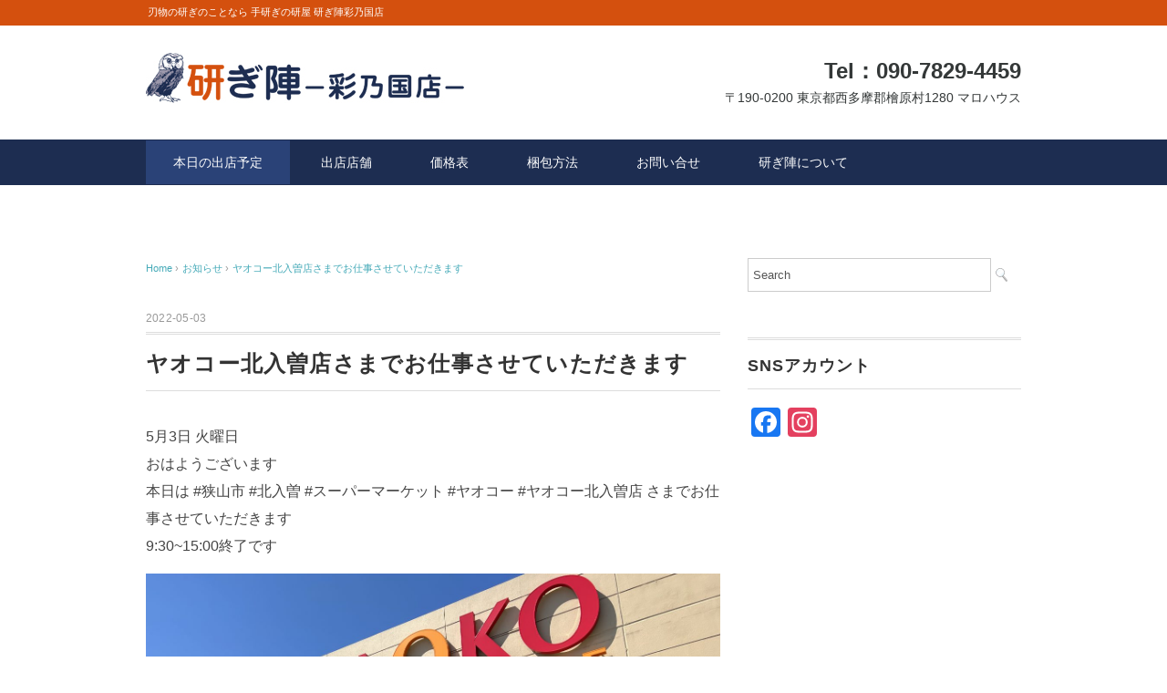

--- FILE ---
content_type: text/html; charset=UTF-8
request_url: https://togijin.jp/2022/05/03/%E3%83%A4%E3%82%AA%E3%82%B3%E3%83%BC%E5%8C%97%E5%85%A5%E6%9B%BD%E5%BA%97%E3%81%95%E3%81%BE%E3%81%A7%E3%81%8A%E4%BB%95%E4%BA%8B%E3%81%95%E3%81%9B%E3%81%A6%E3%81%84%E3%81%9F%E3%81%A0%E3%81%8D-31/
body_size: 52304
content:
<!DOCTYPE html>
<html lang="ja">
<head>
<meta charset="UTF-8" />
<meta name="viewport" content="width=device-width, initial-scale=1.0">
<link rel="stylesheet" href="https://togijin.jp/wp/wp-content/themes/whitestudio/responsive.css" type="text/css" media="screen, print" />
<link rel="stylesheet" href="https://togijin.jp/wp/wp-content/themes/whitestudio/style.css" type="text/css" media="screen, print" />
<link rel="alternate" type="application/atom+xml" title="研ぎ陣 彩の国店 Atom Feed" href="https://togijin.jp/feed/atom/" />
<link rel="alternate" type="application/rss+xml" title="研ぎ陣 彩の国店 RSS Feed" href="https://togijin.jp/feed/" />
<!--[if lt IE 9]>
<script src="https://togijin.jp/wp/wp-content/themes/whitestudio/jquery/html5.js" type="text/javascript"></script>
<![endif]-->
<title>ヤオコー北入曽店さまでお仕事させていただきます &#8211; 研ぎ陣 彩の国店</title>
<meta name='robots' content='max-image-preview:large' />
	<style>img:is([sizes="auto" i], [sizes^="auto," i]) { contain-intrinsic-size: 3000px 1500px }</style>
	<link rel='dns-prefetch' href='//ajax.googleapis.com' />
<link rel='dns-prefetch' href='//static.addtoany.com' />
<link rel="alternate" type="application/rss+xml" title="研ぎ陣 彩の国店 &raquo; フィード" href="https://togijin.jp/feed/" />
<link rel="alternate" type="application/rss+xml" title="研ぎ陣 彩の国店 &raquo; コメントフィード" href="https://togijin.jp/comments/feed/" />
<script type="text/javascript">
/* <![CDATA[ */
window._wpemojiSettings = {"baseUrl":"https:\/\/s.w.org\/images\/core\/emoji\/16.0.1\/72x72\/","ext":".png","svgUrl":"https:\/\/s.w.org\/images\/core\/emoji\/16.0.1\/svg\/","svgExt":".svg","source":{"concatemoji":"https:\/\/togijin.jp\/wp\/wp-includes\/js\/wp-emoji-release.min.js?ver=6.8.3"}};
/*! This file is auto-generated */
!function(s,n){var o,i,e;function c(e){try{var t={supportTests:e,timestamp:(new Date).valueOf()};sessionStorage.setItem(o,JSON.stringify(t))}catch(e){}}function p(e,t,n){e.clearRect(0,0,e.canvas.width,e.canvas.height),e.fillText(t,0,0);var t=new Uint32Array(e.getImageData(0,0,e.canvas.width,e.canvas.height).data),a=(e.clearRect(0,0,e.canvas.width,e.canvas.height),e.fillText(n,0,0),new Uint32Array(e.getImageData(0,0,e.canvas.width,e.canvas.height).data));return t.every(function(e,t){return e===a[t]})}function u(e,t){e.clearRect(0,0,e.canvas.width,e.canvas.height),e.fillText(t,0,0);for(var n=e.getImageData(16,16,1,1),a=0;a<n.data.length;a++)if(0!==n.data[a])return!1;return!0}function f(e,t,n,a){switch(t){case"flag":return n(e,"\ud83c\udff3\ufe0f\u200d\u26a7\ufe0f","\ud83c\udff3\ufe0f\u200b\u26a7\ufe0f")?!1:!n(e,"\ud83c\udde8\ud83c\uddf6","\ud83c\udde8\u200b\ud83c\uddf6")&&!n(e,"\ud83c\udff4\udb40\udc67\udb40\udc62\udb40\udc65\udb40\udc6e\udb40\udc67\udb40\udc7f","\ud83c\udff4\u200b\udb40\udc67\u200b\udb40\udc62\u200b\udb40\udc65\u200b\udb40\udc6e\u200b\udb40\udc67\u200b\udb40\udc7f");case"emoji":return!a(e,"\ud83e\udedf")}return!1}function g(e,t,n,a){var r="undefined"!=typeof WorkerGlobalScope&&self instanceof WorkerGlobalScope?new OffscreenCanvas(300,150):s.createElement("canvas"),o=r.getContext("2d",{willReadFrequently:!0}),i=(o.textBaseline="top",o.font="600 32px Arial",{});return e.forEach(function(e){i[e]=t(o,e,n,a)}),i}function t(e){var t=s.createElement("script");t.src=e,t.defer=!0,s.head.appendChild(t)}"undefined"!=typeof Promise&&(o="wpEmojiSettingsSupports",i=["flag","emoji"],n.supports={everything:!0,everythingExceptFlag:!0},e=new Promise(function(e){s.addEventListener("DOMContentLoaded",e,{once:!0})}),new Promise(function(t){var n=function(){try{var e=JSON.parse(sessionStorage.getItem(o));if("object"==typeof e&&"number"==typeof e.timestamp&&(new Date).valueOf()<e.timestamp+604800&&"object"==typeof e.supportTests)return e.supportTests}catch(e){}return null}();if(!n){if("undefined"!=typeof Worker&&"undefined"!=typeof OffscreenCanvas&&"undefined"!=typeof URL&&URL.createObjectURL&&"undefined"!=typeof Blob)try{var e="postMessage("+g.toString()+"("+[JSON.stringify(i),f.toString(),p.toString(),u.toString()].join(",")+"));",a=new Blob([e],{type:"text/javascript"}),r=new Worker(URL.createObjectURL(a),{name:"wpTestEmojiSupports"});return void(r.onmessage=function(e){c(n=e.data),r.terminate(),t(n)})}catch(e){}c(n=g(i,f,p,u))}t(n)}).then(function(e){for(var t in e)n.supports[t]=e[t],n.supports.everything=n.supports.everything&&n.supports[t],"flag"!==t&&(n.supports.everythingExceptFlag=n.supports.everythingExceptFlag&&n.supports[t]);n.supports.everythingExceptFlag=n.supports.everythingExceptFlag&&!n.supports.flag,n.DOMReady=!1,n.readyCallback=function(){n.DOMReady=!0}}).then(function(){return e}).then(function(){var e;n.supports.everything||(n.readyCallback(),(e=n.source||{}).concatemoji?t(e.concatemoji):e.wpemoji&&e.twemoji&&(t(e.twemoji),t(e.wpemoji)))}))}((window,document),window._wpemojiSettings);
/* ]]> */
</script>
<link rel='stylesheet' id='sbi_styles-css' href='https://togijin.jp/wp/wp-content/plugins/instagram-feed/css/sbi-styles.min.css?ver=6.10.0' type='text/css' media='all' />
<style id='wp-emoji-styles-inline-css' type='text/css'>

	img.wp-smiley, img.emoji {
		display: inline !important;
		border: none !important;
		box-shadow: none !important;
		height: 1em !important;
		width: 1em !important;
		margin: 0 0.07em !important;
		vertical-align: -0.1em !important;
		background: none !important;
		padding: 0 !important;
	}
</style>
<link rel='stylesheet' id='wp-block-library-css' href='https://togijin.jp/wp/wp-includes/css/dist/block-library/style.min.css?ver=6.8.3' type='text/css' media='all' />
<style id='classic-theme-styles-inline-css' type='text/css'>
/*! This file is auto-generated */
.wp-block-button__link{color:#fff;background-color:#32373c;border-radius:9999px;box-shadow:none;text-decoration:none;padding:calc(.667em + 2px) calc(1.333em + 2px);font-size:1.125em}.wp-block-file__button{background:#32373c;color:#fff;text-decoration:none}
</style>
<style id='global-styles-inline-css' type='text/css'>
:root{--wp--preset--aspect-ratio--square: 1;--wp--preset--aspect-ratio--4-3: 4/3;--wp--preset--aspect-ratio--3-4: 3/4;--wp--preset--aspect-ratio--3-2: 3/2;--wp--preset--aspect-ratio--2-3: 2/3;--wp--preset--aspect-ratio--16-9: 16/9;--wp--preset--aspect-ratio--9-16: 9/16;--wp--preset--color--black: #000000;--wp--preset--color--cyan-bluish-gray: #abb8c3;--wp--preset--color--white: #ffffff;--wp--preset--color--pale-pink: #f78da7;--wp--preset--color--vivid-red: #cf2e2e;--wp--preset--color--luminous-vivid-orange: #ff6900;--wp--preset--color--luminous-vivid-amber: #fcb900;--wp--preset--color--light-green-cyan: #7bdcb5;--wp--preset--color--vivid-green-cyan: #00d084;--wp--preset--color--pale-cyan-blue: #8ed1fc;--wp--preset--color--vivid-cyan-blue: #0693e3;--wp--preset--color--vivid-purple: #9b51e0;--wp--preset--gradient--vivid-cyan-blue-to-vivid-purple: linear-gradient(135deg,rgba(6,147,227,1) 0%,rgb(155,81,224) 100%);--wp--preset--gradient--light-green-cyan-to-vivid-green-cyan: linear-gradient(135deg,rgb(122,220,180) 0%,rgb(0,208,130) 100%);--wp--preset--gradient--luminous-vivid-amber-to-luminous-vivid-orange: linear-gradient(135deg,rgba(252,185,0,1) 0%,rgba(255,105,0,1) 100%);--wp--preset--gradient--luminous-vivid-orange-to-vivid-red: linear-gradient(135deg,rgba(255,105,0,1) 0%,rgb(207,46,46) 100%);--wp--preset--gradient--very-light-gray-to-cyan-bluish-gray: linear-gradient(135deg,rgb(238,238,238) 0%,rgb(169,184,195) 100%);--wp--preset--gradient--cool-to-warm-spectrum: linear-gradient(135deg,rgb(74,234,220) 0%,rgb(151,120,209) 20%,rgb(207,42,186) 40%,rgb(238,44,130) 60%,rgb(251,105,98) 80%,rgb(254,248,76) 100%);--wp--preset--gradient--blush-light-purple: linear-gradient(135deg,rgb(255,206,236) 0%,rgb(152,150,240) 100%);--wp--preset--gradient--blush-bordeaux: linear-gradient(135deg,rgb(254,205,165) 0%,rgb(254,45,45) 50%,rgb(107,0,62) 100%);--wp--preset--gradient--luminous-dusk: linear-gradient(135deg,rgb(255,203,112) 0%,rgb(199,81,192) 50%,rgb(65,88,208) 100%);--wp--preset--gradient--pale-ocean: linear-gradient(135deg,rgb(255,245,203) 0%,rgb(182,227,212) 50%,rgb(51,167,181) 100%);--wp--preset--gradient--electric-grass: linear-gradient(135deg,rgb(202,248,128) 0%,rgb(113,206,126) 100%);--wp--preset--gradient--midnight: linear-gradient(135deg,rgb(2,3,129) 0%,rgb(40,116,252) 100%);--wp--preset--font-size--small: 13px;--wp--preset--font-size--medium: 20px;--wp--preset--font-size--large: 36px;--wp--preset--font-size--x-large: 42px;--wp--preset--spacing--20: 0.44rem;--wp--preset--spacing--30: 0.67rem;--wp--preset--spacing--40: 1rem;--wp--preset--spacing--50: 1.5rem;--wp--preset--spacing--60: 2.25rem;--wp--preset--spacing--70: 3.38rem;--wp--preset--spacing--80: 5.06rem;--wp--preset--shadow--natural: 6px 6px 9px rgba(0, 0, 0, 0.2);--wp--preset--shadow--deep: 12px 12px 50px rgba(0, 0, 0, 0.4);--wp--preset--shadow--sharp: 6px 6px 0px rgba(0, 0, 0, 0.2);--wp--preset--shadow--outlined: 6px 6px 0px -3px rgba(255, 255, 255, 1), 6px 6px rgba(0, 0, 0, 1);--wp--preset--shadow--crisp: 6px 6px 0px rgba(0, 0, 0, 1);}:where(.is-layout-flex){gap: 0.5em;}:where(.is-layout-grid){gap: 0.5em;}body .is-layout-flex{display: flex;}.is-layout-flex{flex-wrap: wrap;align-items: center;}.is-layout-flex > :is(*, div){margin: 0;}body .is-layout-grid{display: grid;}.is-layout-grid > :is(*, div){margin: 0;}:where(.wp-block-columns.is-layout-flex){gap: 2em;}:where(.wp-block-columns.is-layout-grid){gap: 2em;}:where(.wp-block-post-template.is-layout-flex){gap: 1.25em;}:where(.wp-block-post-template.is-layout-grid){gap: 1.25em;}.has-black-color{color: var(--wp--preset--color--black) !important;}.has-cyan-bluish-gray-color{color: var(--wp--preset--color--cyan-bluish-gray) !important;}.has-white-color{color: var(--wp--preset--color--white) !important;}.has-pale-pink-color{color: var(--wp--preset--color--pale-pink) !important;}.has-vivid-red-color{color: var(--wp--preset--color--vivid-red) !important;}.has-luminous-vivid-orange-color{color: var(--wp--preset--color--luminous-vivid-orange) !important;}.has-luminous-vivid-amber-color{color: var(--wp--preset--color--luminous-vivid-amber) !important;}.has-light-green-cyan-color{color: var(--wp--preset--color--light-green-cyan) !important;}.has-vivid-green-cyan-color{color: var(--wp--preset--color--vivid-green-cyan) !important;}.has-pale-cyan-blue-color{color: var(--wp--preset--color--pale-cyan-blue) !important;}.has-vivid-cyan-blue-color{color: var(--wp--preset--color--vivid-cyan-blue) !important;}.has-vivid-purple-color{color: var(--wp--preset--color--vivid-purple) !important;}.has-black-background-color{background-color: var(--wp--preset--color--black) !important;}.has-cyan-bluish-gray-background-color{background-color: var(--wp--preset--color--cyan-bluish-gray) !important;}.has-white-background-color{background-color: var(--wp--preset--color--white) !important;}.has-pale-pink-background-color{background-color: var(--wp--preset--color--pale-pink) !important;}.has-vivid-red-background-color{background-color: var(--wp--preset--color--vivid-red) !important;}.has-luminous-vivid-orange-background-color{background-color: var(--wp--preset--color--luminous-vivid-orange) !important;}.has-luminous-vivid-amber-background-color{background-color: var(--wp--preset--color--luminous-vivid-amber) !important;}.has-light-green-cyan-background-color{background-color: var(--wp--preset--color--light-green-cyan) !important;}.has-vivid-green-cyan-background-color{background-color: var(--wp--preset--color--vivid-green-cyan) !important;}.has-pale-cyan-blue-background-color{background-color: var(--wp--preset--color--pale-cyan-blue) !important;}.has-vivid-cyan-blue-background-color{background-color: var(--wp--preset--color--vivid-cyan-blue) !important;}.has-vivid-purple-background-color{background-color: var(--wp--preset--color--vivid-purple) !important;}.has-black-border-color{border-color: var(--wp--preset--color--black) !important;}.has-cyan-bluish-gray-border-color{border-color: var(--wp--preset--color--cyan-bluish-gray) !important;}.has-white-border-color{border-color: var(--wp--preset--color--white) !important;}.has-pale-pink-border-color{border-color: var(--wp--preset--color--pale-pink) !important;}.has-vivid-red-border-color{border-color: var(--wp--preset--color--vivid-red) !important;}.has-luminous-vivid-orange-border-color{border-color: var(--wp--preset--color--luminous-vivid-orange) !important;}.has-luminous-vivid-amber-border-color{border-color: var(--wp--preset--color--luminous-vivid-amber) !important;}.has-light-green-cyan-border-color{border-color: var(--wp--preset--color--light-green-cyan) !important;}.has-vivid-green-cyan-border-color{border-color: var(--wp--preset--color--vivid-green-cyan) !important;}.has-pale-cyan-blue-border-color{border-color: var(--wp--preset--color--pale-cyan-blue) !important;}.has-vivid-cyan-blue-border-color{border-color: var(--wp--preset--color--vivid-cyan-blue) !important;}.has-vivid-purple-border-color{border-color: var(--wp--preset--color--vivid-purple) !important;}.has-vivid-cyan-blue-to-vivid-purple-gradient-background{background: var(--wp--preset--gradient--vivid-cyan-blue-to-vivid-purple) !important;}.has-light-green-cyan-to-vivid-green-cyan-gradient-background{background: var(--wp--preset--gradient--light-green-cyan-to-vivid-green-cyan) !important;}.has-luminous-vivid-amber-to-luminous-vivid-orange-gradient-background{background: var(--wp--preset--gradient--luminous-vivid-amber-to-luminous-vivid-orange) !important;}.has-luminous-vivid-orange-to-vivid-red-gradient-background{background: var(--wp--preset--gradient--luminous-vivid-orange-to-vivid-red) !important;}.has-very-light-gray-to-cyan-bluish-gray-gradient-background{background: var(--wp--preset--gradient--very-light-gray-to-cyan-bluish-gray) !important;}.has-cool-to-warm-spectrum-gradient-background{background: var(--wp--preset--gradient--cool-to-warm-spectrum) !important;}.has-blush-light-purple-gradient-background{background: var(--wp--preset--gradient--blush-light-purple) !important;}.has-blush-bordeaux-gradient-background{background: var(--wp--preset--gradient--blush-bordeaux) !important;}.has-luminous-dusk-gradient-background{background: var(--wp--preset--gradient--luminous-dusk) !important;}.has-pale-ocean-gradient-background{background: var(--wp--preset--gradient--pale-ocean) !important;}.has-electric-grass-gradient-background{background: var(--wp--preset--gradient--electric-grass) !important;}.has-midnight-gradient-background{background: var(--wp--preset--gradient--midnight) !important;}.has-small-font-size{font-size: var(--wp--preset--font-size--small) !important;}.has-medium-font-size{font-size: var(--wp--preset--font-size--medium) !important;}.has-large-font-size{font-size: var(--wp--preset--font-size--large) !important;}.has-x-large-font-size{font-size: var(--wp--preset--font-size--x-large) !important;}
:where(.wp-block-post-template.is-layout-flex){gap: 1.25em;}:where(.wp-block-post-template.is-layout-grid){gap: 1.25em;}
:where(.wp-block-columns.is-layout-flex){gap: 2em;}:where(.wp-block-columns.is-layout-grid){gap: 2em;}
:root :where(.wp-block-pullquote){font-size: 1.5em;line-height: 1.6;}
</style>
<link rel='stylesheet' id='contact-form-7-css' href='https://togijin.jp/wp/wp-content/plugins/contact-form-7/includes/css/styles.css?ver=6.1.3' type='text/css' media='all' />
<link rel='stylesheet' id='addtoany-css' href='https://togijin.jp/wp/wp-content/plugins/add-to-any/addtoany.min.css?ver=1.16' type='text/css' media='all' />
<script type="text/javascript" src="https://ajax.googleapis.com/ajax/libs/jquery/1.7.1/jquery.min.js?ver=1.7.1" id="jquery-js"></script>
<script type="text/javascript" src="https://togijin.jp/wp/wp-includes/js/tinymce/tinymce.min.js?ver=49110-20250317" id="wp-tinymce-root-js"></script>
<script type="text/javascript" src="https://togijin.jp/wp/wp-includes/js/tinymce/plugins/compat3x/plugin.min.js?ver=49110-20250317" id="wp-tinymce-js"></script>
<script type="text/javascript" id="addtoany-core-js-before">
/* <![CDATA[ */
window.a2a_config=window.a2a_config||{};a2a_config.callbacks=[];a2a_config.overlays=[];a2a_config.templates={};a2a_localize = {
	Share: "共有",
	Save: "ブックマーク",
	Subscribe: "購読",
	Email: "メール",
	Bookmark: "ブックマーク",
	ShowAll: "すべて表示する",
	ShowLess: "小さく表示する",
	FindServices: "サービスを探す",
	FindAnyServiceToAddTo: "追加するサービスを今すぐ探す",
	PoweredBy: "Powered by",
	ShareViaEmail: "メールでシェアする",
	SubscribeViaEmail: "メールで購読する",
	BookmarkInYourBrowser: "ブラウザにブックマーク",
	BookmarkInstructions: "このページをブックマークするには、 Ctrl+D または \u2318+D を押下。",
	AddToYourFavorites: "お気に入りに追加",
	SendFromWebOrProgram: "任意のメールアドレスまたはメールプログラムから送信",
	EmailProgram: "メールプログラム",
	More: "詳細&#8230;",
	ThanksForSharing: "共有ありがとうございます !",
	ThanksForFollowing: "フォローありがとうございます !"
};
/* ]]> */
</script>
<script type="text/javascript" defer src="https://static.addtoany.com/menu/page.js" id="addtoany-core-js"></script>
<script type="text/javascript" defer src="https://togijin.jp/wp/wp-content/plugins/add-to-any/addtoany.min.js?ver=1.1" id="addtoany-jquery-js"></script>
<link rel="https://api.w.org/" href="https://togijin.jp/wp-json/" /><link rel="alternate" title="JSON" type="application/json" href="https://togijin.jp/wp-json/wp/v2/posts/3781" /><link rel='shortlink' href='https://togijin.jp/?p=3781' />
<link rel="alternate" title="oEmbed (JSON)" type="application/json+oembed" href="https://togijin.jp/wp-json/oembed/1.0/embed?url=https%3A%2F%2Ftogijin.jp%2F2022%2F05%2F03%2F%25e3%2583%25a4%25e3%2582%25aa%25e3%2582%25b3%25e3%2583%25bc%25e5%258c%2597%25e5%2585%25a5%25e6%259b%25bd%25e5%25ba%2597%25e3%2581%2595%25e3%2581%25be%25e3%2581%25a7%25e3%2581%258a%25e4%25bb%2595%25e4%25ba%258b%25e3%2581%2595%25e3%2581%259b%25e3%2581%25a6%25e3%2581%2584%25e3%2581%259f%25e3%2581%25a0%25e3%2581%258d-31%2F" />
<link rel="alternate" title="oEmbed (XML)" type="text/xml+oembed" href="https://togijin.jp/wp-json/oembed/1.0/embed?url=https%3A%2F%2Ftogijin.jp%2F2022%2F05%2F03%2F%25e3%2583%25a4%25e3%2582%25aa%25e3%2582%25b3%25e3%2583%25bc%25e5%258c%2597%25e5%2585%25a5%25e6%259b%25bd%25e5%25ba%2597%25e3%2581%2595%25e3%2581%25be%25e3%2581%25a7%25e3%2581%258a%25e4%25bb%2595%25e4%25ba%258b%25e3%2581%2595%25e3%2581%259b%25e3%2581%25a6%25e3%2581%2584%25e3%2581%259f%25e3%2581%25a0%25e3%2581%258d-31%2F&#038;format=xml" />
<style>.simplemap img{max-width:none !important;padding:0 !important;margin:0 !important;}.staticmap,.staticmap img{max-width:100% !important;height:auto !important;}.simplemap .simplemap-content{display:none;}</style>
<script>var google_map_api_key = "AIzaSyAEnN8VVA3eUBJv_X9PL64dMWnbzMoO7Gc";</script><link rel="icon" href="https://togijin.jp/wp/wp-content/uploads/2016/09/cropped-togijin_logoicon-2-32x32.jpg" sizes="32x32" />
<link rel="icon" href="https://togijin.jp/wp/wp-content/uploads/2016/09/cropped-togijin_logoicon-2-192x192.jpg" sizes="192x192" />
<link rel="apple-touch-icon" href="https://togijin.jp/wp/wp-content/uploads/2016/09/cropped-togijin_logoicon-2-180x180.jpg" />
<meta name="msapplication-TileImage" content="https://togijin.jp/wp/wp-content/uploads/2016/09/cropped-togijin_logoicon-2-270x270.jpg" />
		<style type="text/css" id="wp-custom-css">
			.similar-side th {
    display: none;
}

div#recent-posts-5 li a{font-size:28px !important;color:#d24040 !important;}


.top-syuttentenpo a {
  display: inline-block;
  padding: 0px 24px;
  font-size: 36px;
  font-weight: bold;
  color: white;
  background-color: #079b1c;
  text-decoration: none;
  border-radius: 8px;
  transition: background-color 0.3s ease, transform 0.1s ease;
  box-shadow: 0 4px 6px rgba(0, 0, 0, 0.1);
}

.top-syuttentenpo a:hover {
  background-color: #057f17;
  transform: translateY(-2px);
}

.top-syuttentenpo a:active {
  background-color: #046813;
  transform: translateY(1px);
}		</style>
		<script type="text/javascript">
$(document).ready(function(){
   $(document).ready(
      function(){
      $(".single a img").hover(function(){
      $(this).fadeTo(200, 0.8);
      },function(){
      $(this).fadeTo(300, 1.0);
      });
   });
   $(".menu-toggle").toggle(
      function(){
      $(this).attr('src', 'https://togijin.jp/wp/wp-content/themes/whitestudio/images/toggle-off.png');
      $("#nav").slideToggle();
      return false;
      },
      function(){
      $(this).attr('src', 'https://togijin.jp/wp/wp-content/themes/whitestudio/images/toggle-on.gif');
      $("#nav").slideToggle();
      return false;
      }
   );
});
</script>
</head>

<body class="wp-singular post-template-default single single-post postid-3781 single-format-standard wp-theme-whitestudio">

<div class="toggle">
<a href="#"><img src="https://togijin.jp/wp/wp-content/themes/whitestudio/images/toggle-on.gif" alt="toggle" class="menu-toggle" /></a>
</div>

<!-- ヘッダーテキスト -->
<div class="header-text mobile-display-none">
<div class="header-text-inner">刃物の研ぎのことなら 手研ぎの研屋 研ぎ陣彩乃国店</div>
</div>
<!-- / ヘッダーテキスト -->

<!-- ヘッダー -->
<header id="header">

<!-- ヘッダー中身 -->    
<div class="header-inner">

<!-- ロゴ -->
<div class="logo">
<a href="https://togijin.jp" title="研ぎ陣 彩の国店"><img src="https://togijin.jp/wp/wp-content/uploads/2016/09/togijin_toplogo.jpg" alt="研ぎ陣 彩の国店" /></a>
</div>
<!-- / ロゴ -->

<!-- お問い合わせ -->
<div class="contact">
<a href="https://togijin.jp/wp/access/">
<div class="contact-tel">Tel：090-7829-4459</div>
<div class="contact-address">〒190-0200 東京都西多摩郡檜原村1280 マロハウス</div>
</a>
</div>
<!-- / お問い合わせ -->  

</div>    
<!-- / ヘッダー中身 -->    

</header>
<!-- / ヘッダー -->  
<div class="clear"></div>

<!-- トップナビゲーション -->
<nav id="nav" class="main-navigation" role="navigation">
<div class="nav-inner ">
<div class="menu-menu-1-container"><ul id="menu-menu-1" class="nav-menu"><li id="menu-item-231" class="menu-item menu-item-type-taxonomy menu-item-object-category current-post-ancestor current-menu-parent current-post-parent menu-item-231"><a href="https://togijin.jp/category/news/">本日の出店予定</a></li>
<li id="menu-item-148" class="menu-item menu-item-type-post_type menu-item-object-page menu-item-has-children menu-item-148"><a href="https://togijin.jp/shop/">出店店舗</a>
<ul class="sub-menu">
	<li id="menu-item-155" class="menu-item menu-item-type-post_type menu-item-object-page menu-item-155"><a href="https://togijin.jp/delivery/">近くに研ぎ屋さんが居なくてお困りの方へ</a></li>
</ul>
</li>
<li id="menu-item-35" class="menu-item menu-item-type-post_type menu-item-object-page menu-item-35"><a href="https://togijin.jp/price/">価格表</a></li>
<li id="menu-item-161" class="menu-item menu-item-type-post_type menu-item-object-page menu-item-161"><a href="https://togijin.jp/packing/">梱包方法</a></li>
<li id="menu-item-270" class="menu-item menu-item-type-post_type menu-item-object-page menu-item-has-children menu-item-270"><a href="https://togijin.jp/contact/">お問い合せ</a>
<ul class="sub-menu">
	<li id="menu-item-7802" class="menu-item menu-item-type-post_type menu-item-object-page menu-item-7802"><a href="https://togijin.jp/%e5%87%ba%e5%ba%97%e4%be%9d%e9%a0%bc%e3%80%81%e5%a4%a7%e9%87%8f%e3%81%ae%e7%a0%94%e3%81%8e%e3%81%ae%e4%be%9d%e9%a0%bc%e3%82%92%e3%81%94%e6%a4%9c%e8%a8%8e%e3%81%ae%e6%96%b9%e3%81%b8/">出店依頼、大量の研ぎの依頼をご検討の方へ</a></li>
</ul>
</li>
<li id="menu-item-39" class="menu-item menu-item-type-post_type menu-item-object-page menu-item-has-children menu-item-39"><a href="https://togijin.jp/togijin/">研ぎ陣について</a>
<ul class="sub-menu">
	<li id="menu-item-38" class="menu-item menu-item-type-post_type menu-item-object-page menu-item-38"><a href="https://togijin.jp/howtogijin/">研ぎ陣のこと</a></li>
	<li id="menu-item-37" class="menu-item menu-item-type-post_type menu-item-object-page menu-item-37"><a href="https://togijin.jp/befor-after/">befor after</a></li>
	<li id="menu-item-36" class="menu-item menu-item-type-post_type menu-item-object-page menu-item-36"><a href="https://togijin.jp/selling/">販売について</a></li>
</ul>
</li>
</ul></div></div>
</nav>
<!-- / トップナビゲーション -->
<div class="clear"></div>  
<!-- 全体warapper -->
<div class="wrapper">

<!-- メインwrap -->
<div id="main">

<!-- コンテンツブロック -->
<div class="row">

<!-- 本文エリア -->
<div class="twothird">

<!-- ポスト -->
<article id="post-3781" class="post-3781 post type-post status-publish format-standard hentry category-news">

<!-- 投稿ループ -->

<!-- パンくずリスト -->
<div class="breadcrumb">
<div itemscope itemtype="http://data-vocabulary.org/Breadcrumb">
<a href="https://togijin.jp" itemprop="url">
<span itemprop="title">Home</span> </a> &rsaquo;</div>
<div itemscope itemtype="http://data-vocabulary.org/Breadcrumb">
<a href="https://togijin.jp/category/news/" itemprop="url">
<span itemprop="title">お知らせ</span></a> &rsaquo;</div>
<div itemscope itemtype="http://data-vocabulary.org/Breadcrumb">
<span itemprop="title"><a href="https://togijin.jp/2022/05/03/%e3%83%a4%e3%82%aa%e3%82%b3%e3%83%bc%e5%8c%97%e5%85%a5%e6%9b%bd%e5%ba%97%e3%81%95%e3%81%be%e3%81%a7%e3%81%8a%e4%bb%95%e4%ba%8b%e3%81%95%e3%81%9b%e3%81%a6%e3%81%84%e3%81%9f%e3%81%a0%e3%81%8d-31/" itemprop="url">ヤオコー北入曽店さまでお仕事させていただきます</a></span></div>
</div>
<!-- / パンくずリスト -->


<div class="pagedate">2022-05-03</div>
<h1 class="blog-title">ヤオコー北入曽店さまでお仕事させていただきます</h1>

<div class="single-contents">

<p>5月3日 火曜日<br>おはようございます<br>本日は #狭山市 #北入曽 #スーパーマーケット #ヤオコー #ヤオコー北入曽店 さまでお仕事させていただきます<br>9:30~15:00終了です</p>



<figure class="wp-block-image size-large"><img fetchpriority="high" decoding="async" width="2560" height="1920" src="https://togijin.jp/wp/wp-content/uploads/2022/05/img_3960-scaled.jpg" alt="" class="wp-image-3778" srcset="https://togijin.jp/wp/wp-content/uploads/2022/05/img_3960-scaled.jpg 2560w, https://togijin.jp/wp/wp-content/uploads/2022/05/img_3960-300x225.jpg 300w, https://togijin.jp/wp/wp-content/uploads/2022/05/img_3960-1024x768.jpg 1024w, https://togijin.jp/wp/wp-content/uploads/2022/05/img_3960-768x576.jpg 768w, https://togijin.jp/wp/wp-content/uploads/2022/05/img_3960-1536x1152.jpg 1536w, https://togijin.jp/wp/wp-content/uploads/2022/05/img_3960-2048x1536.jpg 2048w, https://togijin.jp/wp/wp-content/uploads/2022/05/img_3960-1333x1000.jpg 1333w" sizes="(max-width: 2560px) 100vw, 2560px" /><figcaption>ヤオコー北入曽店さま出店場所</figcaption></figure>



<figure class="wp-block-gallery has-nested-images columns-default is-cropped wp-block-gallery-1 is-layout-flex wp-block-gallery-is-layout-flex">
<figure class="wp-block-image"><img decoding="async" width="2560" height="1920" data-id="3779" src="https://togijin.jp/wp/wp-content/uploads/2022/05/img_3961-scaled.jpg" alt="" class="wp-image-3779" srcset="https://togijin.jp/wp/wp-content/uploads/2022/05/img_3961-scaled.jpg 2560w, https://togijin.jp/wp/wp-content/uploads/2022/05/img_3961-300x225.jpg 300w, https://togijin.jp/wp/wp-content/uploads/2022/05/img_3961-1024x768.jpg 1024w, https://togijin.jp/wp/wp-content/uploads/2022/05/img_3961-768x576.jpg 768w, https://togijin.jp/wp/wp-content/uploads/2022/05/img_3961-1536x1152.jpg 1536w, https://togijin.jp/wp/wp-content/uploads/2022/05/img_3961-2048x1536.jpg 2048w, https://togijin.jp/wp/wp-content/uploads/2022/05/img_3961-1333x1000.jpg 1333w" sizes="(max-width: 2560px) 100vw, 2560px" /><figcaption>ヤオコー北入曽店さま出店場所</figcaption></figure>



<figure class="wp-block-image"><img decoding="async" width="2560" height="1920" data-id="3780" src="https://togijin.jp/wp/wp-content/uploads/2022/05/img_3962-scaled.jpg" alt="" class="wp-image-3780" srcset="https://togijin.jp/wp/wp-content/uploads/2022/05/img_3962-scaled.jpg 2560w, https://togijin.jp/wp/wp-content/uploads/2022/05/img_3962-300x225.jpg 300w, https://togijin.jp/wp/wp-content/uploads/2022/05/img_3962-1024x768.jpg 1024w, https://togijin.jp/wp/wp-content/uploads/2022/05/img_3962-768x576.jpg 768w, https://togijin.jp/wp/wp-content/uploads/2022/05/img_3962-1536x1152.jpg 1536w, https://togijin.jp/wp/wp-content/uploads/2022/05/img_3962-2048x1536.jpg 2048w, https://togijin.jp/wp/wp-content/uploads/2022/05/img_3962-1333x1000.jpg 1333w" sizes="(max-width: 2560px) 100vw, 2560px" /><figcaption>ヤオコー北入曽店さま出店場所</figcaption></figure>
</figure>



<p>明日は #狭山市 #広瀬東 #ヤオコー狭山店 さまに出店致します</p>



<p></p>
<div class="addtoany_share_save_container addtoany_content addtoany_content_bottom"><div class="a2a_kit a2a_kit_size_32 addtoany_list" data-a2a-url="https://togijin.jp/2022/05/03/%e3%83%a4%e3%82%aa%e3%82%b3%e3%83%bc%e5%8c%97%e5%85%a5%e6%9b%bd%e5%ba%97%e3%81%95%e3%81%be%e3%81%a7%e3%81%8a%e4%bb%95%e4%ba%8b%e3%81%95%e3%81%9b%e3%81%a6%e3%81%84%e3%81%9f%e3%81%a0%e3%81%8d-31/" data-a2a-title="ヤオコー北入曽店さまでお仕事させていただきます"></div></div></div>

<!-- 投稿が無い場合 -->
<!-- 投稿が無い場合 -->
<!-- / 投稿ループ -->


<!-- ウィジェットエリア（シングルページ記事下） -->
<div class="row">
<div class="singlebox">
</div>
</div>
<!-- / ウィジェットエリア（シングルページ記事下） -->

<!-- タグ -->
<div class="blog-foot"></div>
<!-- / タグ -->

<!-- 関連記事 -->
<div class="similar-head">関連記事</div>
<div class="similar">
<ul>
    <li><table class="similar-text"><tr><th><a href="https://togijin.jp/2019/05/04/%e6%98%8e%e6%97%a5%e3%81%af%ef%bc%81%e7%a6%8f%e7%94%9f%e3%81%a7%ef%bc%81/"><img src="https://togijin.jp/wp/wp-content/themes/whitestudio/images/noimage-420x280.gif" /></a></th>
<td><a href="https://togijin.jp/2019/05/04/%e6%98%8e%e6%97%a5%e3%81%af%ef%bc%81%e7%a6%8f%e7%94%9f%e3%81%a7%ef%bc%81/" title="明日は！福生で！"> 明日は！福生で！</a></td></tr></table></li>
<li><table class="similar-text"><tr><th><a href="https://togijin.jp/2020/03/25/%e3%83%a4%e3%82%aa%e3%82%b3%e3%83%bc%e7%8b%ad%e5%b1%b1%e5%ba%97%e6%a7%98/"><img src="https://togijin.jp/wp/wp-content/themes/whitestudio/images/noimage-420x280.gif" /></a></th>
<td><a href="https://togijin.jp/2020/03/25/%e3%83%a4%e3%82%aa%e3%82%b3%e3%83%bc%e7%8b%ad%e5%b1%b1%e5%ba%97%e6%a7%98/" title="ヤオコー狭山店様"> ヤオコー狭山店様</a></td></tr></table></li>
<li><table class="similar-text"><tr><th><a href="https://togijin.jp/2024/02/28/2-28-%e3%83%a4%e3%82%aa%e3%82%b3%e3%83%bc%e7%8b%ad%e5%b1%b1%e5%ba%97%e3%81%95%e3%81%be%e3%81%a7%e3%81%8a%e4%bb%95%e4%ba%8b%e3%81%95%e3%81%9b%e3%81%a6%e3%81%84%e3%81%9f%e3%81%a0%e3%81%8d%e3%81%be/"><img src="https://togijin.jp/wp/wp-content/themes/whitestudio/images/noimage-420x280.gif" /></a></th>
<td><a href="https://togijin.jp/2024/02/28/2-28-%e3%83%a4%e3%82%aa%e3%82%b3%e3%83%bc%e7%8b%ad%e5%b1%b1%e5%ba%97%e3%81%95%e3%81%be%e3%81%a7%e3%81%8a%e4%bb%95%e4%ba%8b%e3%81%95%e3%81%9b%e3%81%a6%e3%81%84%e3%81%9f%e3%81%a0%e3%81%8d%e3%81%be/" title="2/28 ヤオコー狭山店さまでお仕事させていただきます"> 2/28 ヤオコー狭山店さまでお仕事させていただきます</a></td></tr></table></li>
<li><table class="similar-text"><tr><th><a href="https://togijin.jp/2023/04/17/4-17-%e3%83%a4%e3%82%aa%e3%82%b3%e3%83%bc%e6%9d%b1%e6%89%80%e6%b2%a2%e5%ba%97%e3%81%95%e3%81%be%e3%81%a7%e3%81%8a%e4%bb%95%e4%ba%8b%e3%81%95%e3%81%9b%e3%81%a6%e3%81%84%e3%81%9f%e3%81%a0%e3%81%8d/"><img src="https://togijin.jp/wp/wp-content/themes/whitestudio/images/noimage-420x280.gif" /></a></th>
<td><a href="https://togijin.jp/2023/04/17/4-17-%e3%83%a4%e3%82%aa%e3%82%b3%e3%83%bc%e6%9d%b1%e6%89%80%e6%b2%a2%e5%ba%97%e3%81%95%e3%81%be%e3%81%a7%e3%81%8a%e4%bb%95%e4%ba%8b%e3%81%95%e3%81%9b%e3%81%a6%e3%81%84%e3%81%9f%e3%81%a0%e3%81%8d/" title="4/17 ヤオコー東所沢店さまでお仕事させていただきます"> 4/17 ヤオコー東所沢店さまでお仕事させていただきます</a></td></tr></table></li>
<li><table class="similar-text"><tr><th><a href="https://togijin.jp/2022/09/09/9-9-%e3%81%b5%e3%82%8c%e3%81%82%e3%81%84%e3%83%95%e3%82%a1%e3%83%bc%e3%83%a0%e3%82%bb%e3%83%b3%e3%82%bf%e3%83%bc%e3%81%95%e3%81%be%e3%81%a7%e3%81%8a%e4%bb%95%e4%ba%8b%e3%81%95%e3%81%9b%e3%81%a6/"><img src="https://togijin.jp/wp/wp-content/themes/whitestudio/images/noimage-420x280.gif" /></a></th>
<td><a href="https://togijin.jp/2022/09/09/9-9-%e3%81%b5%e3%82%8c%e3%81%82%e3%81%84%e3%83%95%e3%82%a1%e3%83%bc%e3%83%a0%e3%82%bb%e3%83%b3%e3%82%bf%e3%83%bc%e3%81%95%e3%81%be%e3%81%a7%e3%81%8a%e4%bb%95%e4%ba%8b%e3%81%95%e3%81%9b%e3%81%a6/" title="9/9 ふれあいファームセンターさまでお仕事させていただきます"> 9/9 ふれあいファームセンターさまでお仕事させていただきます</a></td></tr></table></li>
</ul>
</div>
<!-- / 関連記事 -->


<!-- ページャー -->
<div id="next">
<ul class="block-two">
<li class="next-left"><a href="https://togijin.jp/2022/05/02/%e3%83%a4%e3%82%aa%e3%82%b3%e3%83%bc%e6%9d%b1%e6%89%80%e6%b2%a2%e5%ba%97%e3%81%95%e3%81%be%e3%81%a7%e3%81%8a%e4%bb%95%e4%ba%8b%e3%81%95%e3%81%9b%e3%81%a6%e3%81%84%e3%81%9f%e3%81%a0%e3%81%8d-45/" rel="prev">ヤオコー東所沢店さまでお仕事させていただきます</a></li>
<li class="next-right"><a href="https://togijin.jp/2022/05/04/%e3%83%a4%e3%82%aa%e3%82%b3%e3%83%bc%e7%8b%ad%e5%b1%b1%e5%ba%97%e3%81%95%e3%81%be%e3%81%a7%e3%81%8a%e4%bb%95%e4%ba%8b%e3%81%95%e3%81%9b%e3%81%a6%e3%81%84%e3%81%9f%e3%81%a0%e3%81%8d%e3%81%be-47/" rel="next">ヤオコー狭山店さまでお仕事させていただきます</a></li>
</ul>
</div>
<!-- / ページャー -->


<!-- コメントエリア -->



	<div id="respond" class="comment-respond">
		<h3 id="reply-title" class="comment-reply-title">コメントを残す <small><a rel="nofollow" id="cancel-comment-reply-link" href="/2022/05/03/%E3%83%A4%E3%82%AA%E3%82%B3%E3%83%BC%E5%8C%97%E5%85%A5%E6%9B%BD%E5%BA%97%E3%81%95%E3%81%BE%E3%81%A7%E3%81%8A%E4%BB%95%E4%BA%8B%E3%81%95%E3%81%9B%E3%81%A6%E3%81%84%E3%81%9F%E3%81%A0%E3%81%8D-31/#respond" style="display:none;">コメントをキャンセル</a></small></h3><form action="https://togijin.jp/wp/wp-comments-post.php" method="post" id="commentform" class="comment-form"><p class="comment-notes"><span id="email-notes">メールアドレスが公開されることはありません。</span> <span class="required-field-message"><span class="required">※</span> が付いている欄は必須項目です</span></p><p class="comment-form-comment"><label for="comment">コメント <span class="required">※</span></label> <textarea id="comment" name="comment" cols="45" rows="8" maxlength="65525" required="required"></textarea></p><p class="comment-form-author"><label for="author">名前 <span class="required">※</span></label> <input id="author" name="author" type="text" value="" size="30" maxlength="245" autocomplete="name" required="required" /></p>
<p class="comment-form-email"><label for="email">メール <span class="required">※</span></label> <input id="email" name="email" type="text" value="" size="30" maxlength="100" aria-describedby="email-notes" autocomplete="email" required="required" /></p>
<p class="comment-form-url"><label for="url">サイト</label> <input id="url" name="url" type="text" value="" size="30" maxlength="200" autocomplete="url" /></p>
<p class="comment-form-cookies-consent"><input id="wp-comment-cookies-consent" name="wp-comment-cookies-consent" type="checkbox" value="yes" /> <label for="wp-comment-cookies-consent">次回のコメントで使用するためブラウザーに自分の名前、メールアドレス、サイトを保存する。</label></p>
<p class="form-submit"><input name="submit" type="submit" id="submit" class="submit" value="コメントを送信" /> <input type='hidden' name='comment_post_ID' value='3781' id='comment_post_ID' />
<input type='hidden' name='comment_parent' id='comment_parent' value='0' />
</p><p style="display: none;"><input type="hidden" id="akismet_comment_nonce" name="akismet_comment_nonce" value="9ed51fb5b2" /></p><p style="display: none !important;" class="akismet-fields-container" data-prefix="ak_"><label>&#916;<textarea name="ak_hp_textarea" cols="45" rows="8" maxlength="100"></textarea></label><input type="hidden" id="ak_js_1" name="ak_js" value="30"/><script>document.getElementById( "ak_js_1" ).setAttribute( "value", ( new Date() ).getTime() );</script></p></form>	</div><!-- #respond -->
	<!-- / コメントエリア -->



<!-- ウィジェットエリア（シングルページ最下部） -->
<div class="row">
<div class="singlebox">
</div>
</div>
<!-- / ウィジェットエリア（シングルページ最下部） -->

</article>
<!-- / ポスト -->

</div>
<!-- / 本文エリア -->


<!-- サイドエリア -->
<div class="third">

<!-- サイドバー -->
<div class="sidebar">

<!-- ウィジェットエリア（サイドバー新着記事の上） -->
<div class="sidebox">
<div id="search-2" class="widget widget_search"><div class="search">
<form method="get" id="searchform" action="https://togijin.jp">
<fieldset>
<input name="s" type="text" onfocus="if(this.value=='Search') this.value='';" onblur="if(this.value=='') this.value='Search';" value="Search" />
<button type="submit"></button>
</fieldset>
</form>
</div></div><div id="a2a_follow_widget-2" class="widget widget_a2a_follow_widget"><div class="widget-title">SNSアカウント</div><div class="a2a_kit a2a_kit_size_32 a2a_follow addtoany_list"><a class="a2a_button_facebook" href="https://www.facebook.com/100054489188066" title="Facebook" rel="noopener" target="_blank"></a><a class="a2a_button_instagram" href="https://www.instagram.com/togijinsainokuniten" title="Instagram" rel="noopener" target="_blank"></a></div></div><div id="text-3" class="widget widget_text">			<div class="textwidget"><iframe src="https://www.facebook.com/plugins/likebox.php?href=https://www.facebook.com/%E7%A0%94%E3%81%8E%E9%99%A3%E5%BD%A9%E4%B9%83%E5%9B%BD%E5%BA%97-599818616850477/;width=300&amp;height=280&amp;colorscheme=light&amp;show_faces=true&amp;header=true&amp;stream=false&amp;show_border=true" scrolling="no" frameborder="0" style="border:none; overflow:hidden; width:300x; height:280px;" allowTransparency="true"></iframe></div>
		</div></div>
<!-- /ウィジェットエリア（サイドバー新着記事の上） -->

<!-- 新着記事 -->
<div class="sidebox-new">
<div class="widget-title">新着記事</div>
<ul>

<li><table class="similar-side"><tr><th><a href="https://togijin.jp/2025/12/12/12-12%e3%83%a4%e3%82%aa%e3%82%b3%e3%83%bc%e6%89%80%e6%b2%a2%e6%9c%89%e6%a5%bd%e7%94%ba%e5%ba%97%e3%81%95%e3%81%be%e3%81%ab%e5%87%ba%e5%ba%97%e3%81%84%e3%81%9f%e3%81%97%e3%81%be%e3%81%99/"><img width="420" height="280" src="https://togijin.jp/wp/wp-content/uploads/2025/12/img_1968-1-420x280.jpg" class="attachment-420x280 size-420x280 wp-post-image" alt="" decoding="async" loading="lazy" srcset="https://togijin.jp/wp/wp-content/uploads/2025/12/img_1968-1-420x280.jpg 420w, https://togijin.jp/wp/wp-content/uploads/2025/12/img_1968-1-272x182.jpg 272w" sizes="auto, (max-width: 420px) 100vw, 420px" /></a></th>
<td><a href="https://togijin.jp/2025/12/12/12-12%e3%83%a4%e3%82%aa%e3%82%b3%e3%83%bc%e6%89%80%e6%b2%a2%e6%9c%89%e6%a5%bd%e7%94%ba%e5%ba%97%e3%81%95%e3%81%be%e3%81%ab%e5%87%ba%e5%ba%97%e3%81%84%e3%81%9f%e3%81%97%e3%81%be%e3%81%99/" title="12/12ヤオコー所沢有楽町店さまに出店いたします"> 12/12ヤオコー所沢有楽町店さまに出店いたします</a></td></tr></table></li>
<li><table class="similar-side"><tr><th><a href="https://togijin.jp/2025/12/11/12-11-%e8%aa%bf%e5%b8%83%e3%81%ae%e3%82%84%e3%81%95%e3%81%84%e7%95%91%e3%81%95%e3%81%be%e3%81%ab%e5%87%ba%e5%ba%97%e3%81%84%e3%81%9f%e3%81%97%e3%81%be%e3%81%99/"><img width="420" height="280" src="https://togijin.jp/wp/wp-content/uploads/2025/12/img_1958-1-420x280.jpg" class="attachment-420x280 size-420x280 wp-post-image" alt="" decoding="async" loading="lazy" srcset="https://togijin.jp/wp/wp-content/uploads/2025/12/img_1958-1-420x280.jpg 420w, https://togijin.jp/wp/wp-content/uploads/2025/12/img_1958-1-272x182.jpg 272w" sizes="auto, (max-width: 420px) 100vw, 420px" /></a></th>
<td><a href="https://togijin.jp/2025/12/11/12-11-%e8%aa%bf%e5%b8%83%e3%81%ae%e3%82%84%e3%81%95%e3%81%84%e7%95%91%e3%81%95%e3%81%be%e3%81%ab%e5%87%ba%e5%ba%97%e3%81%84%e3%81%9f%e3%81%97%e3%81%be%e3%81%99/" title="12/11 調布のやさい畑さまに出店いたします"> 12/11 調布のやさい畑さまに出店いたします</a></td></tr></table></li>
<li><table class="similar-side"><tr><th><a href="https://togijin.jp/2025/12/10/12-10-%e3%83%a4%e3%82%aa%e3%82%b3%e3%83%bc%e7%8b%ad%e5%b1%b1%e5%ba%97%e3%81%95%e3%81%be%e3%81%ab%e5%87%ba%e5%ba%97%e3%81%84%e3%81%9f%e3%81%97%e3%81%be%e3%81%99/"><img width="420" height="280" src="https://togijin.jp/wp/wp-content/uploads/2025/12/img_1943-1-420x280.jpg" class="attachment-420x280 size-420x280 wp-post-image" alt="" decoding="async" loading="lazy" srcset="https://togijin.jp/wp/wp-content/uploads/2025/12/img_1943-1-420x280.jpg 420w, https://togijin.jp/wp/wp-content/uploads/2025/12/img_1943-1-272x182.jpg 272w" sizes="auto, (max-width: 420px) 100vw, 420px" /></a></th>
<td><a href="https://togijin.jp/2025/12/10/12-10-%e3%83%a4%e3%82%aa%e3%82%b3%e3%83%bc%e7%8b%ad%e5%b1%b1%e5%ba%97%e3%81%95%e3%81%be%e3%81%ab%e5%87%ba%e5%ba%97%e3%81%84%e3%81%9f%e3%81%97%e3%81%be%e3%81%99/" title="12/10 ヤオコー狭山店さまに出店いたします"> 12/10 ヤオコー狭山店さまに出店いたします</a></td></tr></table></li>
<li><table class="similar-side"><tr><th><a href="https://togijin.jp/2025/12/05/12%e6%9c%885%e6%97%a5%e3%83%a4%e3%82%aa%e3%82%b3%e3%83%bc%e6%89%80%e6%b2%a2%e6%9c%89%e6%a5%bd%e7%94%ba%e5%ba%97%e3%81%95%e3%81%be%e3%81%ab%e5%87%ba%e5%ba%97%e3%81%84%e3%81%9f%e3%81%97%e3%81%be/"><img width="420" height="280" src="https://togijin.jp/wp/wp-content/uploads/2025/12/img_1937-1-420x280.jpg" class="attachment-420x280 size-420x280 wp-post-image" alt="" decoding="async" loading="lazy" srcset="https://togijin.jp/wp/wp-content/uploads/2025/12/img_1937-1-420x280.jpg 420w, https://togijin.jp/wp/wp-content/uploads/2025/12/img_1937-1-272x182.jpg 272w" sizes="auto, (max-width: 420px) 100vw, 420px" /></a></th>
<td><a href="https://togijin.jp/2025/12/05/12%e6%9c%885%e6%97%a5%e3%83%a4%e3%82%aa%e3%82%b3%e3%83%bc%e6%89%80%e6%b2%a2%e6%9c%89%e6%a5%bd%e7%94%ba%e5%ba%97%e3%81%95%e3%81%be%e3%81%ab%e5%87%ba%e5%ba%97%e3%81%84%e3%81%9f%e3%81%97%e3%81%be/" title="12月5日ヤオコー所沢有楽町店さまに出店いたします"> 12月5日ヤオコー所沢有楽町店さまに出店いたします</a></td></tr></table></li>
<li><table class="similar-side"><tr><th><a href="https://togijin.jp/2025/12/04/12-4-%e8%aa%bf%e5%b8%83%e3%81%ae%e3%82%84%e3%81%95%e3%81%84%e7%95%91%e3%81%95%e3%81%be%e3%81%ab%e5%87%ba%e5%ba%97%e3%81%84%e3%81%9f%e3%81%97%e3%81%be%e3%81%99/"><img width="420" height="280" src="https://togijin.jp/wp/wp-content/uploads/2025/12/img_1928-2-420x280.jpg" class="attachment-420x280 size-420x280 wp-post-image" alt="" decoding="async" loading="lazy" srcset="https://togijin.jp/wp/wp-content/uploads/2025/12/img_1928-2-420x280.jpg 420w, https://togijin.jp/wp/wp-content/uploads/2025/12/img_1928-2-272x182.jpg 272w" sizes="auto, (max-width: 420px) 100vw, 420px" /></a></th>
<td><a href="https://togijin.jp/2025/12/04/12-4-%e8%aa%bf%e5%b8%83%e3%81%ae%e3%82%84%e3%81%95%e3%81%84%e7%95%91%e3%81%95%e3%81%be%e3%81%ab%e5%87%ba%e5%ba%97%e3%81%84%e3%81%9f%e3%81%97%e3%81%be%e3%81%99/" title="12/4 調布のやさい畑さまに出店いたします"> 12/4 調布のやさい畑さまに出店いたします</a></td></tr></table></li>
</ul>
</div>
<!-- / 新着記事 -->

<!-- ウィジェットエリア（サイドバー新着記事の下） -->
<div class="sidebox">
</div>
<!-- /ウィジェットエリア（サイドバー新着記事の下） -->

<!-- ウィジェットエリア（サイドバー最下部 PC・スマホ切り替え） -->
<!-- パソコン表示エリア -->
<div class="sidebox">
</div>
<!-- / パソコン表示エリア -->
<!-- / ウィジェットエリア（サイドバー最下部 PC・スマホ切り替え） -->

</div>
<!-- /  サイドバー  -->
</div>
<!-- / サイドエリア -->


</div>
<!-- / コンテンツブロック -->


</div>
<!-- / メインwrap -->

</div>
<!-- / 全体wrapper -->

<!-- フッターエリア -->
<footer id="footer">

<!-- フッターコンテンツ -->
<div class="footer-inner">

<!-- ウィジェットエリア（フッター３列枠） -->
<div class="row">
<article class="third">
<div class="footerbox">
<div id="text-8" class="widget widget_text">			<div class="textwidget"><img class="alignnone size-medium wp-image-220" src="https://togijin.jp/wp/wp-content/uploads/2016/10/togijin01G_03-300x208.png" alt="togijin01g_03" width="300" height="208" /></div>
		</div></div>
</article>
<article class="third">
<div class="footerbox">
<div id="text-2" class="widget widget_text"><div class="footer-widget-title">お問い合わせ</div>			<div class="textwidget"><p>研ぎ陣彩乃国店<br />
〒190-0200 東京都西多摩郡檜原村1280 マロハウス<br />
090-7829-4459</p>
</div>
		</div></div>
</article>
<article class="third">
<div class="footerbox">
<div id="nav_menu-2" class="widget widget_nav_menu"><div class="footer-widget-title">menu</div><div class="menu-menu-1-container"><ul id="menu-menu-2" class="menu"><li class="menu-item menu-item-type-taxonomy menu-item-object-category current-post-ancestor current-menu-parent current-post-parent menu-item-231"><a href="https://togijin.jp/category/news/">本日の出店予定</a></li>
<li class="menu-item menu-item-type-post_type menu-item-object-page menu-item-has-children menu-item-148"><a href="https://togijin.jp/shop/">出店店舗</a>
<ul class="sub-menu">
	<li class="menu-item menu-item-type-post_type menu-item-object-page menu-item-155"><a href="https://togijin.jp/delivery/">近くに研ぎ屋さんが居なくてお困りの方へ</a></li>
</ul>
</li>
<li class="menu-item menu-item-type-post_type menu-item-object-page menu-item-35"><a href="https://togijin.jp/price/">価格表</a></li>
<li class="menu-item menu-item-type-post_type menu-item-object-page menu-item-161"><a href="https://togijin.jp/packing/">梱包方法</a></li>
<li class="menu-item menu-item-type-post_type menu-item-object-page menu-item-has-children menu-item-270"><a href="https://togijin.jp/contact/">お問い合せ</a>
<ul class="sub-menu">
	<li class="menu-item menu-item-type-post_type menu-item-object-page menu-item-7802"><a href="https://togijin.jp/%e5%87%ba%e5%ba%97%e4%be%9d%e9%a0%bc%e3%80%81%e5%a4%a7%e9%87%8f%e3%81%ae%e7%a0%94%e3%81%8e%e3%81%ae%e4%be%9d%e9%a0%bc%e3%82%92%e3%81%94%e6%a4%9c%e8%a8%8e%e3%81%ae%e6%96%b9%e3%81%b8/">出店依頼、大量の研ぎの依頼をご検討の方へ</a></li>
</ul>
</li>
<li class="menu-item menu-item-type-post_type menu-item-object-page menu-item-has-children menu-item-39"><a href="https://togijin.jp/togijin/">研ぎ陣について</a>
<ul class="sub-menu">
	<li class="menu-item menu-item-type-post_type menu-item-object-page menu-item-38"><a href="https://togijin.jp/howtogijin/">研ぎ陣のこと</a></li>
	<li class="menu-item menu-item-type-post_type menu-item-object-page menu-item-37"><a href="https://togijin.jp/befor-after/">befor after</a></li>
	<li class="menu-item menu-item-type-post_type menu-item-object-page menu-item-36"><a href="https://togijin.jp/selling/">販売について</a></li>
</ul>
</li>
</ul></div></div></div>
</article>
</div>
<!-- / ウィジェットエリア（フッター３列枠） -->
<div class="clear"></div>


</div>
<!-- / フッターコンテンツ -->

<!-- コピーライト表示 -->
<div id="copyright">
© <a href="https://togijin.jp">研ぎ陣 彩の国店 2016</a><!-- . / <a href="http://minimalwp.com" target="_blank" rel="nofollow">WP Theme by Minimal WP</a> -->
</div>
<!-- /コピーライト表示 -->

</footer>
<!-- / フッターエリア -->

<script type="speculationrules">
{"prefetch":[{"source":"document","where":{"and":[{"href_matches":"\/*"},{"not":{"href_matches":["\/wp\/wp-*.php","\/wp\/wp-admin\/*","\/wp\/wp-content\/uploads\/*","\/wp\/wp-content\/*","\/wp\/wp-content\/plugins\/*","\/wp\/wp-content\/themes\/whitestudio\/*","\/*\\?(.+)"]}},{"not":{"selector_matches":"a[rel~=\"nofollow\"]"}},{"not":{"selector_matches":".no-prefetch, .no-prefetch a"}}]},"eagerness":"conservative"}]}
</script>
<!-- Instagram Feed JS -->
<script type="text/javascript">
var sbiajaxurl = "https://togijin.jp/wp/wp-admin/admin-ajax.php";
</script>
<style id='core-block-supports-inline-css' type='text/css'>
.wp-block-gallery.wp-block-gallery-1{--wp--style--unstable-gallery-gap:var( --wp--style--gallery-gap-default, var( --gallery-block--gutter-size, var( --wp--style--block-gap, 0.5em ) ) );gap:var( --wp--style--gallery-gap-default, var( --gallery-block--gutter-size, var( --wp--style--block-gap, 0.5em ) ) );}
</style>
<script type="text/javascript" src="https://togijin.jp/wp/wp-includes/js/comment-reply.min.js?ver=6.8.3" id="comment-reply-js" async="async" data-wp-strategy="async"></script>
<script type="text/javascript" src="https://togijin.jp/wp/wp-includes/js/dist/hooks.min.js?ver=4d63a3d491d11ffd8ac6" id="wp-hooks-js"></script>
<script type="text/javascript" src="https://togijin.jp/wp/wp-includes/js/dist/i18n.min.js?ver=5e580eb46a90c2b997e6" id="wp-i18n-js"></script>
<script type="text/javascript" id="wp-i18n-js-after">
/* <![CDATA[ */
wp.i18n.setLocaleData( { 'text direction\u0004ltr': [ 'ltr' ] } );
/* ]]> */
</script>
<script type="text/javascript" src="https://togijin.jp/wp/wp-content/plugins/contact-form-7/includes/swv/js/index.js?ver=6.1.3" id="swv-js"></script>
<script type="text/javascript" id="contact-form-7-js-translations">
/* <![CDATA[ */
( function( domain, translations ) {
	var localeData = translations.locale_data[ domain ] || translations.locale_data.messages;
	localeData[""].domain = domain;
	wp.i18n.setLocaleData( localeData, domain );
} )( "contact-form-7", {"translation-revision-date":"2025-10-29 09:23:50+0000","generator":"GlotPress\/4.0.3","domain":"messages","locale_data":{"messages":{"":{"domain":"messages","plural-forms":"nplurals=1; plural=0;","lang":"ja_JP"},"This contact form is placed in the wrong place.":["\u3053\u306e\u30b3\u30f3\u30bf\u30af\u30c8\u30d5\u30a9\u30fc\u30e0\u306f\u9593\u9055\u3063\u305f\u4f4d\u7f6e\u306b\u7f6e\u304b\u308c\u3066\u3044\u307e\u3059\u3002"],"Error:":["\u30a8\u30e9\u30fc:"]}},"comment":{"reference":"includes\/js\/index.js"}} );
/* ]]> */
</script>
<script type="text/javascript" id="contact-form-7-js-before">
/* <![CDATA[ */
var wpcf7 = {
    "api": {
        "root": "https:\/\/togijin.jp\/wp-json\/",
        "namespace": "contact-form-7\/v1"
    }
};
/* ]]> */
</script>
<script type="text/javascript" src="https://togijin.jp/wp/wp-content/plugins/contact-form-7/includes/js/index.js?ver=6.1.3" id="contact-form-7-js"></script>
<script defer type="text/javascript" src="https://togijin.jp/wp/wp-content/plugins/akismet/_inc/akismet-frontend.js?ver=1763722474" id="akismet-frontend-js"></script>

<!-- Js -->
<script type="text/javascript" src="https://togijin.jp/wp/wp-content/themes/whitestudio/jquery/scrolltopcontrol.js"></script>
<!-- /Js -->

</body>
</html>